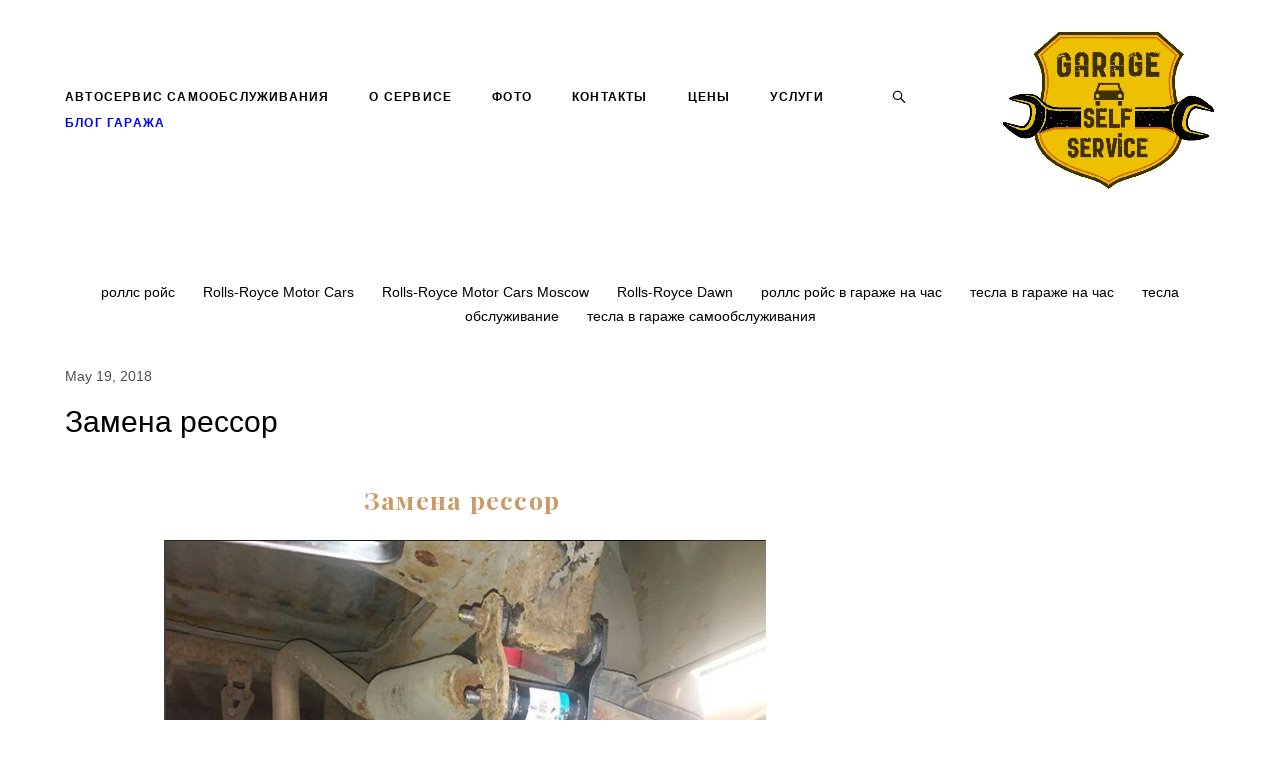

--- FILE ---
content_type: text/css
request_url: https://xn--80aaaaalc0a2btipttc5g.xn--p1ai/css/css_user.css?v=46.1053
body_size: -100
content:
.mod--effect-show-after-load{opacity:1}